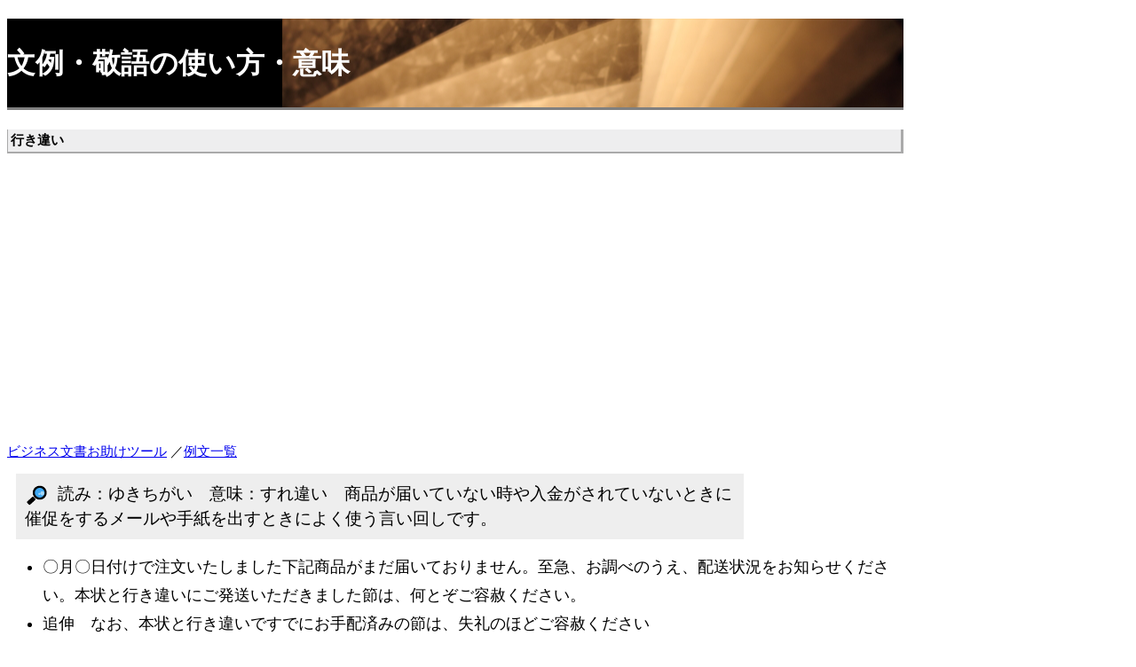

--- FILE ---
content_type: text/html; charset=utf-8
request_url: https://mc2.civillink.net/bizkeigo/ikithigai.html
body_size: 2503
content:
<?xml version="1.0" encoding="utf-8"?><!DOCTYPE html PUBLIC "-//W3C//DTD XHTML 1.0 Strict//EN" "http://www.w3.org/TR/xhtml1/DTD/xhtml1-strict.dtd">
<html xmlns="http://www.w3.org/1999/xhtml" xml:lang="ja" lang="ja">
<head>
<script async src="//pagead2.googlesyndication.com/pagead/js/adsbygoogle.js"></script>
<script>
  (adsbygoogle = window.adsbygoogle || []).push({
    google_ad_client: "ca-pub-3492928360885822",
    enable_page_level_ads: true
  });
</script>
<!-- Global site tag (gtag.js) - Google Analytics -->
<script async src="https://www.googletagmanager.com/gtag/js?id=UA-3673542-1"></script>
<script>
  window.dataLayer = window.dataLayer || [];
  function gtag(){dataLayer.push(arguments);}
  gtag('js', new Date());

  gtag('config', 'UA-3673542-1');
  gtag('config', 'UA-3673542-26');
</script>
<meta name="viewport" content="width=device-width">
<meta http-equiv="Content-Type" content="text/html; charset=utf-8" />
<meta http-equiv="Content-Script-Type" content="text/javascript" />
<meta http-equiv="Content-Style-Type" content="text/css" /><link rel="shortcut icon" href="https://mc2.civillink.net/favicon.ico" ><meta name="Description" content="「行き違い」の意味や用法、さまざまな言い換え文、ビジネス文書やビジネスメール・手紙で使える文例を紹介します。" />
<meta name="Keywords" content="行き違い" />
<title>行き違い　／文例・使い方・意味</title>
<link rel="stylesheet" type="text/css" href="index_mov.css" />
</head>

<body>
<div id="container">
<h1>文例・敬語の使い方・意味</h1>
    <div id="b1">
        <p  class="under_line"><strong>行き違い</strong></p><br/>
		<script async src="//pagead2.googlesyndication.com/pagead/js/adsbygoogle.js"></script>
<!-- ビジネス文書・レスポンシブ -->
<ins class="adsbygoogle"
     style="display:block"
     data-ad-client="ca-pub-3492928360885822"
     data-ad-slot="3815983065"
     data-ad-format="auto"></ins>
<script>
(adsbygoogle = window.adsbygoogle || []).push({});
</script>

<p class="topmenu"><a href="https://mc2.civillink.net/">ビジネス文書お助けツール</a>
／<a href="https://mc2.civillink.net/bizkeigo/toppage2.html">例文一覧</a>
</p><p id="imi"><img src="https://mc2.civillink.net/bizkeigo/megane.gif" alt="意味"/>読み：ゆきちがい　意味：すれ違い　商品が届いていない時や入金がされていないときに催促をするメールや手紙を出すときによく使う言い回しです。</p><ul><li>〇月〇日付けで注文いたしました下記商品がまだ届いておりません。至急、お調べのうえ、配送状況をお知らせください。本状と行き違いにご発送いただきました節は、何とぞご容赦ください。</li><li>追伸　なお、本状と行き違いですでにお手配済みの節は、失礼のほどご容赦ください</li><li>去る〇月〇日付けでご請求申し上げました〇〇の代金について、お約束の期限を過ぎた現在でも、お支払いいただいておりません　至急、ご調査のうえ、お支払いくださいますようお願い申し上げます。なお、本状と行き違いの場合は、悪しからずご容赦願います。</li><li>行き違いでご入金いただいた場合は、なにとぞご容赦ください。</li><li>本状と行き違いに、ご送付いただきました場合は、なにとぞお許しください。</li><li>本状と行き違いですでにご送付済みの場合は、なにとぞ失礼をお許しください。</li><li>本状と行き違いですでにお手配済みの節は、失礼をお詫び申し上げます。</li><li>本状と行き違いがありましたときは、平にご容赦ください。</li><li>本メールと行き違いに到着の場合は、ずぐにご通知申し上げます。</li></ul><script async src="//pagead2.googlesyndication.com/pagead/js/adsbygoogle.js"></script>
<!-- ビジネス文書・レスポンシブ -->
<ins class="adsbygoogle"
     style="display:block"
     data-ad-client="ca-pub-3492928360885822"
     data-ad-slot="3815983065"
     data-ad-format="auto"></ins>
<script>
(adsbygoogle = window.adsbygoogle || []).push({});
</script>
<br class="clear"/>
<p class="clear">ビジネス文書お助けツール「MC2」／時候の挨拶や結びのあいさつ、その他さまざまなフレーズの整理や取り出しに便利なアプリです。</p>
<script async src="//pagead2.googlesyndication.com/pagead/js/adsbygoogle.js"></script>
<!-- ビジネス文書・レスポンシブ -->
<ins class="adsbygoogle"
     style="display:block"
     data-ad-client="ca-pub-3492928360885822"
     data-ad-slot="3815983065"
     data-ad-format="auto"></ins>
<script>
(adsbygoogle = window.adsbygoogle || []).push({});
</script>
<br/>

<br/><br/>
<p>敬語とビジネス文例集リスト</p>
<p class="footerlink">
<a href="https://mc2.civillink.net/bizkeigo/goikkou.html">ご一考ください</a>　　<a href="https://mc2.civillink.net/bizkeigo/goannai.html">ご案内</a>　　<a href="https://mc2.civillink.net/bizkeigo/gotsuuthi.html">ご通知</a>　　<a href="https://mc2.civillink.net/bizkeigo/oshirasesimasu.html">お知らせします</a>　　<a href="https://mc2.civillink.net/bizkeigo/hisashiku.html">久しく</a>　　<a href="https://mc2.civillink.net/bizkeigo/ikithigai.html">行き違い</a>　　<a href="https://mc2.civillink.net/bizkeigo/sarumarugatsu.html">去る</a>　　<a href="https://mc2.civillink.net/bizkeigo/arakajimegoryosyo.html">あらかじめご了承ください</a>　　<a href="https://mc2.civillink.net/bizkeigo/owabinokotomamo.html">お詫びの言葉もございません</a>　　<a href="https://mc2.civillink.net/bizkeigo/kansyamousiagemasu.html">感謝申し上げます</a>　　<a href="https://mc2.civillink.net/bizkeigo/kansyaitashimasu.html">感謝いたします</a>　　<a href="https://mc2.civillink.net/bizkeigo/torimagire.html">取り紛れ</a>　　<a href="https://mc2.civillink.net/bizkeigo/furutte.html">奮って</a>　　<a href="https://mc2.civillink.net/bizkeigo/tyouhou.html">重宝</a>　　<a href="https://mc2.civillink.net/bizkeigo/sendatte.html">先だって</a>　　<a href="https://mc2.civillink.net/bizkeigo/doufuitashimasu.html">同封いたします</a>　　<a href="https://mc2.civillink.net/bizkeigo/doufuusaseteitadaku.html">同封させていただきます</a>　　<a href="https://mc2.civillink.net/bizkeigo/otodokesimasu.html">お届けします</a>　　<a href="https://mc2.civillink.net/bizkeigo/biryokuwotukusu.html">微力を尽くす</a>　　<a href="https://mc2.civillink.net/bizkeigo/andosuru.html">安堵する</a>　　<a href="https://mc2.civillink.net/bizkeigo/taihenkyousyukudesuga.html">大変恐縮ですが</a>　　<a href="https://mc2.civillink.net/bizkeigo/taihensitureiitasimasita.html">大変失礼いたしました</a>　　<a href="https://mc2.civillink.net/bizkeigo/hireiwowabiru.html">非礼を詫びる</a>　　<a href="https://mc2.civillink.net/bizkeigo/otazunekudasai.html">お尋ねください</a>　　<a href="https://mc2.civillink.net/bizkeigo/oisoginotokoro.html">お急ぎのところ</a>　　</p>
&nbsp;
<p class="clear"><a href="https://mc2.civillink.net/excel/">エクセル使い方まとめ</a></p>

</div>
<div class="right">
<span>Copyrught(c)2007 文例の森 All Right Reserved. </span></div>
</div>
</body>
</html>


--- FILE ---
content_type: text/html; charset=utf-8
request_url: https://www.google.com/recaptcha/api2/aframe
body_size: 268
content:
<!DOCTYPE HTML><html><head><meta http-equiv="content-type" content="text/html; charset=UTF-8"></head><body><script nonce="u3akXatMMO4qazGRG8QxpQ">/** Anti-fraud and anti-abuse applications only. See google.com/recaptcha */ try{var clients={'sodar':'https://pagead2.googlesyndication.com/pagead/sodar?'};window.addEventListener("message",function(a){try{if(a.source===window.parent){var b=JSON.parse(a.data);var c=clients[b['id']];if(c){var d=document.createElement('img');d.src=c+b['params']+'&rc='+(localStorage.getItem("rc::a")?sessionStorage.getItem("rc::b"):"");window.document.body.appendChild(d);sessionStorage.setItem("rc::e",parseInt(sessionStorage.getItem("rc::e")||0)+1);localStorage.setItem("rc::h",'1769182778822');}}}catch(b){}});window.parent.postMessage("_grecaptcha_ready", "*");}catch(b){}</script></body></html>

--- FILE ---
content_type: text/css
request_url: https://mc2.civillink.net/bizkeigo/index_mov.css
body_size: 784
content:
div.hagaki{
	float:left;
	margin-right:30px;
}
div.bunrei{
	width:980px;
	margin-bottom:30px;
	padding:10px;
	border:3px solid #bbbbbb;
}

h3.bunrei{
	width:980px;
	background-color:#CCCCFF;
	color:#000000;
	padding:10px;
}

div#b1{
	font-size:15px;
}

h1{
	font-family: "�l�r �o����", "�ז�����", "�q���M�m���� Pro W3";
	background-position: right;
	font:x-large;
	background-image:url(titlehaikei.jpg);
	color:#ffffff;
	background-color:#000000;
	background-repeat: no-repeat;
	border-bottom:solid 3px gray;
	line-height:100px;
}
p.under_line{
	text-align:left;
	padding:3px;
	font-size:100%;
	background-color:#eeeeef;
	border-top:0px solid #aaaaaa;
	border-bottom:2px solid #aaaaaa;
	border-left:1px solid #aaaaaa;
	border-right:3px solid #aaaaaa;
	}
p#imi{
	width:800px;
	background-color:#eeeeee;
	margin:10px;
	padding:10px;
	font-size:125%;
}
p#imi img{
	margin-right:10px;
	vertical-align:middle;
}

li{
	line-height:180%;
	font-size:120%;
}

ul#nav,ul.nav{
	display: block;
	width: 100%;	margin: 0px 0 10px 0;
	padding: .7em;
	float: left;
	list-style: none;

}

ul#nav li,ul.nav li {
	float:left;
	margin:10px;
	white-space: nowrap;
}
.float{
	float:left;
}
.leftsp{
	float:left;
	padding-left:50px;
}
.clear{
	clear:both;
}
#container {
 width:1010px;
 text-align:left;
}
div#side{
	width:400px;
	float:left;
}
div#body{
	width:600px;
	padding-left:5px;
	float:left;
}
.width400{
	float:left;
	width:450px;
	padding-right:20px;
}
.kokoku2{
	margin-top:30px;
}
.inline{
	display:inline;
}
@media screen and (max-width:740px){
	ul, ol{
		margin:3px;
	}
	div#container{
		width:95%;
	}
	div#b1{
		font-size:1.2em;
	}
	a{
		padding-left:20px;
		padding-right:20px;
	}
	li{
		padding-top:10px;
		padding-bottom:10px;
	}
	img{
		max-width: 100%;
		height: auto;
		width:auto;�@
	}
	p#imi{
		width:95%;
		background-color:#eeeeee;
		margin:5px;
		padding:5px;
		line-height:170%;
	}
	p#imi a{
		margin-right:5px;

	}
	p.topmenu a{
		font-size:120%;
		margin-right:5px;
		line-height:170%;
	}
	h1{
		background-position: right;
		font:1.5em;
		background-image:none;
		color:#ffffff;
		background-color:#000000;
	}
	.float{
		float:left;
		padding:10px;
	}
	.leftsp{
		display:none;
		float:left;
		padding:10px;
	}
	.width400{
		float:left;
		width:100%;
	}
	.kokoku2{
		display:none;
	}
	p.footerlink a{
		margin-top:5px;
		display:block;
	}

}

